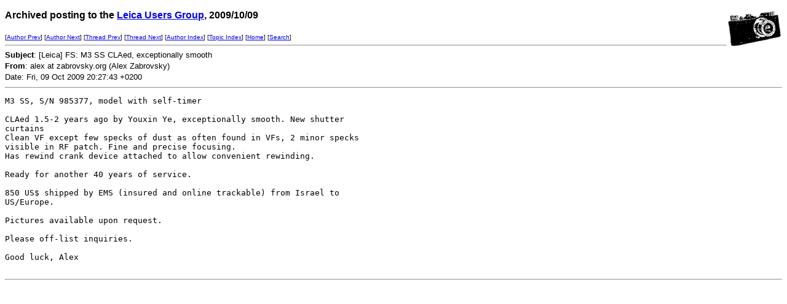

--- FILE ---
content_type: text/html
request_url: http://leica-users.org/v42/msg15310.html
body_size: 2489
content:
<!-- MHonArc v2.6.16 -->
<!--X-Subject: [Leica] FS: M3 SS CLAed, exceptionally smooth -->
<!--X-From-R13: nyrk ng mnoebifxl.bet (Oyrk Lnoebifxl) -->
<!--X-Date: Fri, 09 Oct 2009 20:27:43 +0200 -->
<!--X-Message-Id: 4ACF809F.1060307@zabrovsky.org -->
<!--X-Content-Type: text/plain -->
<!--X-Head-End-->
<!DOCTYPE HTML PUBLIC "-//W3C//DTD HTML//EN">
<HTML>
<HEAD>
<TITLE>[Leica] FS: M3 SS CLAed, exceptionally smooth</TITLE>
<LINK REV="made" HREF="mailto:alex at zabrovsky.org">
</HEAD>
<BODY BGCOLOR="#FFFFFF">
<!--X-Body-Begin-->
<!--X-User-Header-->
<!--X-User-Header-End-->
<!--X-TopPNI-->
<IMG ALIGN=RIGHT VALIGN=top SRC="/leica-users/ss/leica1.gif">
<P><FONT size="3" face="Verdana, Arial, Helvetica, sans-serif">
<b>Archived posting to the 

<A href="/leica-users/">Leica Users Group</a>, 2009/10/09</b>
</FONT>
</P>
<FONT size="1" face="Verdana, Arial, Helvetica, sans-serif">
[<a href="msg14513.html">Author Prev</a>] [<a href="msg15551.html">Author Next</a>] [<a href="msg15307.html">Thread Prev</a>] [<a href="msg15312.html">Thread Next</a>] [<A
HREF="author1.html#15310">Author Index</A>] [<A
HREF="topics1.html#15310">Topic Index</A>]
[<A HREF="/leica-users/">Home</A>]
[<A HREF="/leica-users/search.html">Search</a>]
<BR>
<HR>
</FONT>

<!--X-TopPNI-End-->
<!--X-MsgBody-->
<!--X-Subject-Header-Begin-->

<!--X-Subject-Header-End-->
<!--X-Head-of-Message-->
<FONT SIZE="2" face="Verdana, Arial, Helvetica, sans-serif">

<b>Subject</b>: [Leica] FS: M3 SS CLAed, exceptionally smooth<BR>


<b>From</b>: alex at zabrovsky.org (Alex Zabrovsky)<BR>


Date: Fri, 09 Oct 2009 20:27:43 +0200<BR>

</FONT>
<!--X-Head-of-Message-End-->
<!--X-Head-Body-Sep-Begin-->
<hr>
<!--X-Head-Body-Sep-End-->
<!--X-Body-of-Message-->
<pre>M3 SS, S/N 985377, model with self-timer

CLAed 1.5-2 years ago by Youxin Ye, exceptionally smooth. New shutter 
curtains
Clean VF except few specks of dust as often found in VFs, 2 minor specks 
visible in RF patch. Fine and precise focusing.
Has rewind crank device attached to allow convenient rewinding.

Ready for another 40 years of service.

850 US$ shipped by EMS (insured and online trackable) from Israel to 
US/Europe.

Pictures available upon request.

Please off-list inquiries.

Good luck, Alex

</pre>
<!--X-Body-of-Message-End-->
<!--X-MsgBody-End-->
<!--X-Follow-Ups-->
<hr>
<!--X-Follow-Ups-End-->
<!--X-References-->
<!--X-References-End-->
<!--X-BotPNI-->


<!--X-BotPNI-End-->
<!--X-User-Footer-->
<!--X-User-Footer-End-->
</body>
</html>
